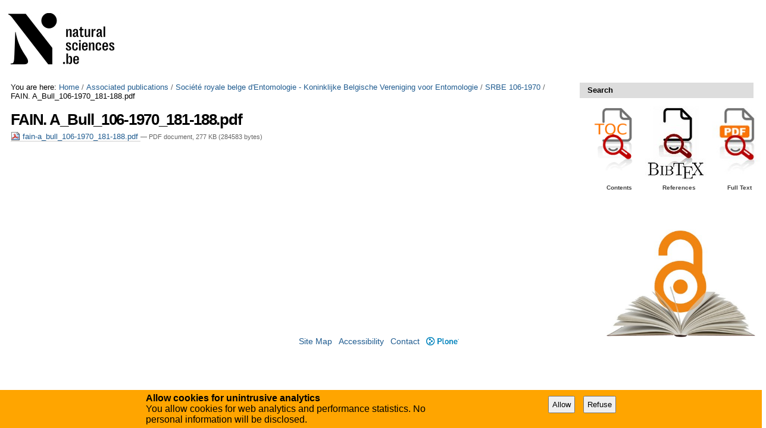

--- FILE ---
content_type: text/html;charset=utf-8
request_url: https://biblio.naturalsciences.be/associated_publications/societe-royale-belge-dentomologie-koninklijke-belgische-vereniging-voor-entomologie-1/srbe-106-1970/fain-a_bull_106-1970_181-188.pdf/view
body_size: 5087
content:

<!DOCTYPE html>

<html xmlns="http://www.w3.org/1999/xhtml" lang="en">

    
    
    
    
    


<head>
    <meta http-equiv="Content-Type" content="text/html; charset=utf-8" />

    
        <base href="https://biblio.naturalsciences.be/associated_publications/societe-royale-belge-dentomologie-koninklijke-belgische-vereniging-voor-entomologie-1/srbe-106-1970/fain-a_bull_106-1970_181-188.pdf/view" /><!--[if lt IE 7]></base><![endif]-->
    

    
        
  
    <link rel="stylesheet" type="text/css" media="screen" href="https://biblio.naturalsciences.be/portal_css/instancebiblio.plone/reset-cachekey-f53169c864580456dccab8adb0c09f90.css" />
    <style type="text/css" media="all">@import url(https://biblio.naturalsciences.be/portal_css/instancebiblio.plone/resourcejquery-cachekey-73b79288acd2dff1ed9cbb797bd4169e.css);</style>
    <link rel="stylesheet" type="text/css" href="https://biblio.naturalsciences.be/portal_css/instancebiblio.plone/base-cachekey-c487064777468f1ea767a99a02147301.css" />
    <link rel="stylesheet" type="text/css" media="screen" href="https://biblio.naturalsciences.be/portal_css/instancebiblio.plone/resourceplone.formwidget.autocompletejquery.autocomplete-cachekey-7fbc1845bb3a451641acf342b80a0218.css" />
    <style type="text/css" media="all">@import url(https://biblio.naturalsciences.be/portal_css/instancebiblio.plone/plomino-cachekey-9a9b37c5ed28d50d1d8018d80910f025.css);</style>
    <link rel="stylesheet" type="text/css" media="screen" href="https://biblio.naturalsciences.be/portal_css/instancebiblio.plone/resourcejquery.datatablesmediacssjquery.dataTables-cachekey-b63adfc22bf281cb2ae95dd8024d4afe.css" />
    <style type="text/css" media="all">@import url(https://biblio.naturalsciences.be/portal_css/instancebiblio.plone/faceted_view-cachekey-cc4d2dc7d134325d141644170e7bd91b.css);</style>
    <link rel="stylesheet" type="text/css" href="https://biblio.naturalsciences.be/portal_css/instancebiblio.plone/resourcerbins_masschangecss-cachekey-9d7d0429268eec114d48067d10c9acd8.css" />
    <style type="text/css" media="screen">@import url(https://biblio.naturalsciences.be/portal_css/instancebiblio.plone/maps-cachekey-069d5d71d9bdd2835cbfbb4e1bb751b9.css);</style>

  
  
    <script type="text/javascript" src="https://biblio.naturalsciences.be/portal_javascripts/instancebiblio.plone/resourceplone.app.jquery-cachekey-7cc7f64323dbefe2e13a9feeb5b08d19.js"></script>
    <script type="text/javascript" src="https://biblio.naturalsciences.be/portal_javascripts/instancebiblio.plone/resourceplomino.javascriptplomino.debug-cachekey-51cf710d91b35ab71a45ae515e498439.js"></script>
    <script type="text/javascript" src="https://biblio.naturalsciences.be/portal_javascripts/instancebiblio.plone/resourceplone.formwidget.autocompletejquery.autocomplete.min-cachekey-1741bd3b4de05047eea41090b31b31fd.js"></script>
    <script type="text/javascript" src="https://biblio.naturalsciences.be/portal_javascripts/instancebiblio.plone/ckeditor_vars-cachekey-07212e807767180a8bd201022d6f51a4.js"></script>
    <script type="text/javascript" src="https://biblio.naturalsciences.be/portal_javascripts/instancebiblio.plone/resourcejquery.datatables-cachekey-cfd42d6d7f619ba9581ba4f9dea82fbd.js"></script>
    <script type="text/javascript" src="https://biblio.naturalsciences.be/portal_javascripts/instancebiblio.plone/faceted_view-cachekey-b44297a1be0bad8e5e1d8b27d2852ff0.js"></script>
    <script type="text/javascript" src="https://biblio.naturalsciences.be/portal_javascripts/instancebiblio.plone/kss-bbb-cachekey-0261a38989d9e4fce44f7e943259a186.js"></script>
    <script type="text/javascript" src="https://biblio.naturalsciences.be/portal_javascripts/instancebiblio.plone/resourceanalytics_config-cachekey-96d66f55b7b84ba61d4aec7b62966ee5.js"></script>
    <script type="text/javascript" src="https://biblio.naturalsciences.be/portal_javascripts/instancebiblio.plone/resourceplone.formwidget.masterselectmasterselect-cachekey-86b29327f4999651cbba5475b4f46556.js"></script>


<meta content="application/pdf" name="DC.format" /><meta content="File" name="DC.type" /><meta content="2023/03/21 - " name="DC.date.valid_range" /><meta content="2023-03-21T09:30:40+01:00" name="DC.date.modified" /><meta content="2023-03-21T09:16:47+01:00" name="DC.date.created" /><meta content="en" name="DC.language" />
<title>FAIN. A_Bull_106-1970_181-188.pdf &mdash; RBINS Open Access Library</title>
        
    



    <link rel="canonical" href="https://biblio.naturalsciences.be/associated_publications/societe-royale-belge-dentomologie-koninklijke-belgische-vereniging-voor-entomologie-1/srbe-106-1970/fain-a_bull_106-1970_181-188.pdf" />

    <link rel="shortcut icon" type="image/x-icon" href="https://biblio.naturalsciences.be/favicon.ico" />
    <link rel="apple-touch-icon" href="https://biblio.naturalsciences.be/touch_icon.png" />


<script type="text/javascript">
        jQuery(function($){
            if (typeof($.datepicker) != "undefined"){
              $.datepicker.setDefaults(
                jQuery.extend($.datepicker.regional[''],
                {dateFormat: 'mm/dd/yy'}));
            }
        });
        </script>




    <link rel="search" href="https://biblio.naturalsciences.be/@@search" title="Search this site" />



        
        
        
        
        

        <meta name="viewport" content="width=device-width, initial-scale=0.6666, maximum-scale=1.0, minimum-scale=0.6666" />
        <meta name="generator" content="Plone - http://plone.org" />
    
</head>

<body data-portal-url="https://biblio.naturalsciences.be" class="template-file_view portaltype-file site-Plone section-associated_publications subsection-societe-royale-belge-dentomologie-koninklijke-belgische-vereniging-voor-entomologie-1 subsection-societe-royale-belge-dentomologie-koninklijke-belgische-vereniging-voor-entomologie-1-srbe-106-1970 subsection-societe-royale-belge-dentomologie-koninklijke-belgische-vereniging-voor-entomologie-1-srbe-106-1970-fain-a_bull_106-1970_181-188.pdf icons-on userrole-anonymous" dir="ltr" data-base-url="https://biblio.naturalsciences.be/associated_publications/societe-royale-belge-dentomologie-koninklijke-belgische-vereniging-voor-entomologie-1/srbe-106-1970/fain-a_bull_106-1970_181-188.pdf">

<div id="visual-portal-wrapper">

        <div id="portal-top" class="row">
<div class="cell width-full position-0">
            <div id="portal-header">
    <p class="hiddenStructure">
  <a accesskey="2" href="https://biblio.naturalsciences.be/associated_publications/societe-royale-belge-dentomologie-koninklijke-belgische-vereniging-voor-entomologie-1/srbe-106-1970/fain-a_bull_106-1970_181-188.pdf/view#content">Skip to content.</a> |

  <a accesskey="6" href="https://biblio.naturalsciences.be/associated_publications/societe-royale-belge-dentomologie-koninklijke-belgische-vereniging-voor-entomologie-1/srbe-106-1970/fain-a_bull_106-1970_181-188.pdf/view#portal-globalnav">Skip to navigation</a>
</p>

<div id="portal-personaltools-wrapper">

<p class="hiddenStructure">Personal tools</p>





</div>



<div id="portal-searchbox">

    <form id="searchGadget_form" action="https://biblio.naturalsciences.be/@@search">

        <div class="LSBox">
        <label class="hiddenStructure" for="searchGadget">Search Site</label>

        <input name="SearchableText" type="text" size="18" title="Search Site" placeholder="Search Site" accesskey="4" class="searchField" id="searchGadget" />

        <input class="searchButton" type="submit" value="Search" />

        <div class="searchSection">
            <input id="searchbox_currentfolder_only" class="noborder" type="checkbox" name="path" value="/Plone/associated_publications/societe-royale-belge-dentomologie-koninklijke-belgische-vereniging-voor-entomologie-1/srbe-106-1970" />
            <label for="searchbox_currentfolder_only" style="cursor: pointer">
                only in current section
            </label>
        </div>

        <div class="LSResult" id="LSResult"><div class="LSShadow" id="LSShadow"></div></div>
        </div>
    </form>

    <div id="portal-advanced-search" class="hiddenStructure">
        <a href="https://biblio.naturalsciences.be/@@search" accesskey="5">
            Advanced Search&hellip;
        </a>
    </div>

</div>

<a id="portal-logo" title="RBINS Open Access Library" accesskey="1" href="https://biblio.naturalsciences.be">
   <img alt="" src="ibiblio-logo.png" /></a> 

</div>

<div class="contentwellportlets row" id="portlets-in-header">
  
  
</div>



</div>
        </div>
    <div id="portal-columns" class="row">

        <div id="portal-column-content" class="cell width-3:4 position-0">

            <div id="viewlet-above-content"><div id="portal-breadcrumbs">

    <span id="breadcrumbs-you-are-here">You
are here:</span>
    <span id="breadcrumbs-home">
        <a href="https://biblio.naturalsciences.be">Home</a>
        <span class="breadcrumbSeparator">
            /
            
        </span>
    </span>
    <span id="breadcrumbs-1" dir="ltr">
        
            <a href="https://biblio.naturalsciences.be/associated_publications">Associated publications</a>
            <span class="breadcrumbSeparator">
                /
                
            </span>
            
         
    </span>
    <span id="breadcrumbs-2" dir="ltr">
        
            <a href="https://biblio.naturalsciences.be/associated_publications/societe-royale-belge-dentomologie-koninklijke-belgische-vereniging-voor-entomologie-1">Société royale belge d'Entomologie - Koninklijke Belgische Vereniging voor Entomologie</a>
            <span class="breadcrumbSeparator">
                /
                
            </span>
            
         
    </span>
    <span id="breadcrumbs-3" dir="ltr">
        
            <a href="https://biblio.naturalsciences.be/associated_publications/societe-royale-belge-dentomologie-koninklijke-belgische-vereniging-voor-entomologie-1/srbe-106-1970">SRBE 106-1970</a>
            <span class="breadcrumbSeparator">
                /
                
            </span>
            
         
    </span>
    <span id="breadcrumbs-4" dir="ltr">
        
            
            
            <span id="breadcrumbs-current">FAIN. A_Bull_106-1970_181-188.pdf</span>
         
    </span>

</div>

<div class="contentwellportlets row" id="portlets-above">
  
  
</div>


</div>

            
                <div class="">

                    

                    

    <dl class="portalMessage info" id="kssPortalMessage" style="display:none">
        <dt>Info</dt>
        <dd></dd>
    </dl>
    
    
    <div id="plominoMessages"></div>
    <div id="plominoTracebackPopup" style="display: none;">
        <strong></strong>
        <pre></pre>
    </div>
    <script type="text/javascript">
        function showTraceback(el, formula_path) {
            msg = $(el).children().filter(":first").html();
            popup = $("#plominoTracebackPopup").clone();
            $(popup).children("strong").html(msg);
            $.get(formula_path, function(data) {
                offset = 6;
                code = "";
                $.each(data.split('\n'), function(index, value) {
                    line = index + offset
                    code = code + line + ": " + value + '\n';
                });
            	$(popup).children("pre").html($("<div/>").text(code).html());
            });
        	popup.dialog({show: "blind", height: 430, width: 530});
        }
        $(document).ready(function () {
			$("#plominoMessages").load("./statusmessage_load?" + new Date().getTime() + " #plonePortalMessages");
		});
    </script>



                    
                        <div id="content">

                            

                            

                             <div id="viewlet-above-content-title"></div>
                             
                                 
                                 
            
                <h1 id="parent-fieldname-title" class="documentFirstHeading">
                    FAIN. A_Bull_106-1970_181-188.pdf
                </h1>
            
            
        
                             
                             <div id="viewlet-below-content-title">

<div class="contentwellportlets row" id="portlets-below-title">
  
  
</div>


</div>

                             
                                 
                                 
            
                
            
            
        
                             

                             <div id="viewlet-above-content-body"></div>
                             <div id="content-core">
                                 
        
            <p>
                
      <span>
      
      
        
          
          
              <a href="https://biblio.naturalsciences.be/associated_publications/societe-royale-belge-dentomologie-koninklijke-belgische-vereniging-voor-entomologie-1/srbe-106-1970/fain-a_bull_106-1970_181-188.pdf/at_download/file">
                <img src="https://biblio.naturalsciences.be/pdf.png" alt="PDF document icon" />
                fain-a_bull_106-1970_181-188.pdf
              </a>
              <span class="discreet">
                  &mdash;
                  PDF document,
                  277 KB (284583 bytes)
              </span>
          
          
          

        
      
    </span>
    
            </p>
            
        
    
                             </div>
                             <div id="viewlet-below-content-body">



    <div class="visualClear"><!-- --></div>

    <div class="documentActions">
        

        

    </div>

</div>

                            
                        </div>
                    

                    
                </div>
            

            <div id="viewlet-below-content">






<div class="contentwellportlets row" id="portlets-below">
  
  
</div>


</div>
        </div>

        
        

        <div id="portal-column-two" class="cell width-1:4 position-3:4">
            
                
<div class="portletWrapper" data-portlethash="706c6f6e652e7269676874636f6c756d6e0a636f6e746578740a2f506c6f6e652f6173736f6369617465645f7075626c69636174696f6e730a736561726368" id="portletwrapper-706c6f6e652e7269676874636f6c756d6e0a636f6e746578740a2f506c6f6e652f6173736f6369617465645f7075626c69636174696f6e730a736561726368">
<dl class="portlet portletStaticText portlet-static-search">

    <dt class="portletHeader">
        <span class="portletTopLeft"></span>
        <span>
           Search
        </span>
        <span class="portletTopRight"></span>
    </dt>

    <dd class="portletItem odd">
        <table border="0" cellpadding="1" cellspacing="1" style="width:300px">
	<tbody>
		<tr>
			<td style="width:10px">&nbsp;</td>
			<td style="width:80px"><a href="https://biblio.naturalsciences.be/associated_publications"><img alt="Search tables of content" src="https://biblio.naturalsciences.be/images/searchpdfpng/image_mini" style="float:left; height:130px; width:72px" title="Tables of content" /></a></td>
			<td style="vertical-align:top; width:100px"><a href="https://biblio.naturalsciences.be/associated_publications/search-references"><img alt="Search Bibliographic References" src="https://biblio.naturalsciences.be/images/search%20bib.jpg/image_thumb" style="float:left; font-size:12.8px; height:128px; width:103px" title="Bibliographic references" /></a></td>
			<td style="vertical-align:top; width:80px"><a href="https://biblio.naturalsciences.be/associated_publications/copy_of_search-pdf"><img alt="Search Full Text" src="https://biblio.naturalsciences.be/images/search%20pdf.png/image_mini" style="float:left; font-size:12.8px; height:115px; width:82px" title="Full text PDFs" /></a></td>
		</tr>
		<tr>
			<td style="width:10px">&nbsp;</td>
			<td style="text-align:center; width:80px">
			<h6>Contents</h6>
			</td>
			<td style="vertical-align:top; width:100px">
			<h6 style="text-align:center">References</h6>
			</td>
			<td style="text-align:center; vertical-align:top; width:80px">
			<h6>Full Text</h6>
			</td>
		</tr>
	</tbody>
</table>

<p>&nbsp;</p>

        
            <span class="portletBottomLeft"></span>
            <span class="portletBottomRight"></span>
        
    </dd>
    
    

</dl>
</div>

<div class="portletWrapper" data-portlethash="706c6f6e652e7269676874636f6c756d6e0a636f6e746578740a2f506c6f6e652f6173736f6369617465645f7075626c69636174696f6e730a6f61" id="portletwrapper-706c6f6e652e7269676874636f6c756d6e0a636f6e746578740a2f506c6f6e652f6173736f6369617465645f7075626c69636174696f6e730a6f61"><div class="portletStaticText portlet-static-oa"><table border="0" cellpadding="1" cellspacing="1" style="width:300px">
	<tbody>
		<tr>
			<td>
			<table border="0" cellpadding="1" cellspacing="1" style="width:300px">
				<tbody>
					<tr>
						<td style="background-color:rgb(255, 255, 255); height:10px; text-align:center; vertical-align:middle; width:45px">&nbsp;</td>
						<td colspan="2" style="background-color:rgb(255, 255, 255); height:10px; text-align:center; vertical-align:middle; width:45px">
						<p><a href="//new-biblio.naturalsciences.be/rbins-publications/"><img alt="" src="//collections.naturalsciences.be/images/oarbins.jpg/image_preview" style="float:left; height:191px; width:250px" /></a></p>
						</td>
					</tr>
				</tbody>
			</table>
			</td>
		</tr>
	</tbody>
</table>
</div>

</div>




            
        </div>
        
    </div>


    <div id="portal-footer-wrapper" class="row">
        <div class="cell width-full position-0">
            <div class="contentwellportlets row" id="portlets-footer">
  
  
</div>




<div id="gdpr-consent-banner" style="
    width: 100%;
    position: fixed;
    bottom: 0;
    left: 0;
    padding: 5px;
    background: orange;">
    <form method="POST" style="max-width: 800px; margin: auto;" action="https://biblio.naturalsciences.be/portal_privacy/bannerConsent">
        <div class="hider" style="">
        <div style="float: left; max-width: 60%;">
            <strong>Allow cookies for unintrusive analytics</strong>
            <p>You allow cookies for web analytics and performance statistics. No personal information will be disclosed.</p>
        </div>
        <input type="hidden" name="processing_reason" value="basic_analytics" />
        <div style="float: right; padding-top: 5px;" class="gdpr-actions">
            <input style="padding: 5px; margin-right: 10px;" type="submit" name="consent" value="Allow" />
            <input style="padding: 5px; margin-right: 10px;" type="submit" name="refuse" value="Refuse" />
        </div>
        </div>
    </form>
    <script>
        $(function() {
            $('.gdpr-actions input').on('click', function(evt) {
                var form = $(this).closest('form');
                var data = form.serialize();
                data += '&'+this.name+'=1';
                var action = form.attr('action');
                $.ajax({
                    type: "POST",
                    url: action,
                    data: data
                    }
                ).done(function() {
                    form.remove();
                    $('#gdpr-consent-banner').find('form:first').find('.hider').css('display', '');
                    if ($('#gdpr-consent-banner').find('form').length == 0) {
                        $('#gdpr-consent-banner').remove();
                    }
                });
                evt.preventDefault();
            });
        });
    </script>
</div>

<ul id="portal-siteactions">

    <li id="siteaction-sitemap"><a href="https://biblio.naturalsciences.be/sitemap" accesskey="3" title="Site Map">Site Map</a></li>
    <li id="siteaction-accessibility"><a href="https://biblio.naturalsciences.be/accessibility-info" accesskey="0" title="Accessibility">Accessibility</a></li>
    <li id="siteaction-contact"><a href="https://biblio.naturalsciences.be/contact-info" accesskey="9" title="Contact">Contact</a></li>
    <li id="siteaction-plone-link"><a href="https://www.plone.org" accesskey="" target="_new" title="Plone">Plone</a></li>
</ul>

        </div>
    </div>



</div>
</body>
</html>


